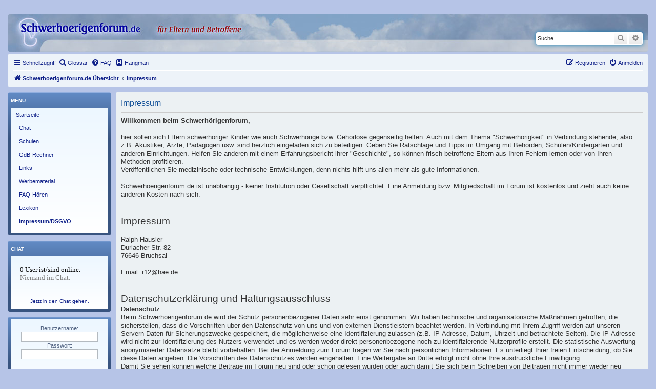

--- FILE ---
content_type: text/html; charset=UTF-8
request_url: https://www.schwerhoerigenforum.de/phpbb/app.php/impressum?sid=22cc4bc1d2f4a61073cd51e409a7cb44
body_size: 5381
content:

<!DOCTYPE html>
<html dir="ltr" lang="de">
<head>
<meta charset="utf-8" />
<meta http-equiv="X-UA-Compatible" content="IE=edge">
<meta name="viewport" content="width=device-width, initial-scale=1" />

<title>Impressum - Schwerhoerigenforum.de</title>

	<link rel="alternate" type="application/atom+xml" title="Feed - Schwerhoerigenforum.de" href="/phpbb/app.php/feed?sid=1b2133d52f50c019a99466cb8986a333">			<link rel="alternate" type="application/atom+xml" title="Feed - Neue Themen" href="/phpbb/app.php/feed/topics?sid=1b2133d52f50c019a99466cb8986a333">				

<!--
	phpBB style name: prosilver
	Based on style:   prosilver (this is the default phpBB3 style)
	Original author:  Tom Beddard ( http://www.subBlue.com/ )
	Modified by:
-->

<link href="./../assets/css/font-awesome.min.css?assets_version=337" rel="stylesheet">
<link href="./../styles/prosilver_hae/theme/stylesheet.css?assets_version=337" rel="stylesheet">
<link href="./../styles/prosilver_hae/theme/de/stylesheet.css?assets_version=337" rel="stylesheet">




<!--[if lte IE 9]>
	<link href="./../styles/prosilver_hae/theme/tweaks.css?assets_version=337" rel="stylesheet">
<![endif]-->


<link href="./../ext/phpbb/pages/styles/prosilver/theme/pages_controller.css?assets_version=337" rel="stylesheet" media="screen">
<link href="./../ext/blitze/sitemaker/styles/all/theme/assets/sitemaker.min.css?assets_version=337" rel="stylesheet" media="screen">
<link href="./../ext/lmdi/gloss/styles/prosilver/theme/gloss.css?assets_version=337" rel="stylesheet" media="screen">
<link href="./../ext/lmdi/gloss/styles/prosilver/theme/tables.css?assets_version=337" rel="stylesheet" media="screen">
<link href="./../ext/phpbb/collapsiblecategories/styles/all/theme/collapsiblecategories.css?assets_version=337" rel="stylesheet" media="screen">
<link href="./../ext/phpbb/pages/styles/prosilver/theme/pages_common.css?assets_version=337" rel="stylesheet" media="screen">
<link href="./../ext/rmcgirr83/elonw/styles/all/theme/elonw.css?assets_version=337" rel="stylesheet" media="screen">
<link href="./../ext/lmdi/gloss/styles/prosilver/theme/scroll.css?assets_version=337" rel="stylesheet" media="screen">



</head>
<body id="phpbb" class="nojs notouch section-app/impressum ltr ">


	

<div id="wrap" class="wrap">
	<a id="top" class="top-anchor" accesskey="t"></a>
	<div id="page-header">
		<div class="headerbar" role="banner">
		
	
			<div class="inner">

			<div id="site-description" class="site-description">
		<a id="logo" class="logo" href="./../index.php?sid=1b2133d52f50c019a99466cb8986a333" title="Schwerhoerigenforum.de Übersicht">
					<span class="site_logo"></span>
				</a>
				<H1>&nbsp;</H1>
				<p></p>
				<p class="skiplink"><a href="#start_here">Zum Inhalt</a></p>
			</div>

									<div id="search-box" class="search-box search-header" role="search">
				<form action="./../search.php?sid=1b2133d52f50c019a99466cb8986a333" method="get" id="search">
				<fieldset>
					<input name="keywords" id="keywords" type="search" maxlength="128" title="Suche nach Wörtern" class="inputbox search tiny" size="20" value="" placeholder="Suche…" />
					<button class="button button-search" type="submit" title="Suche">
						<i class="icon fa-search fa-fw" aria-hidden="true"></i><span class="sr-only">Suche</span>
					</button>
					<a href="./../search.php?sid=1b2133d52f50c019a99466cb8986a333" class="button button-search-end" title="Erweiterte Suche">
						<i class="icon fa-cog fa-fw" aria-hidden="true"></i><span class="sr-only">Erweiterte Suche</span>
					</a>
					<input type="hidden" name="sid" value="1b2133d52f50c019a99466cb8986a333" />

				</fieldset>
				</form>
			</div>
						
			</div>
					</div>
		
	
		<div class="navbar" role="navigation">
	<div class="inner">

	<ul id="nav-main" class="nav-main linklist" role="menubar">

		<li id="quick-links" class="quick-links dropdown-container responsive-menu" data-skip-responsive="true">
			<a href="#" class="dropdown-trigger">
				<i class="icon fa-bars fa-fw" aria-hidden="true"></i><span>Schnellzugriff</span>
			</a>
			<div class="dropdown">
				<div class="pointer"><div class="pointer-inner"></div></div>
				<ul class="dropdown-contents" role="menu">
					
											<li class="separator"></li>
																			<li>
								<a href="./../search.php?search_id=newposts&amp;sid=1b2133d52f50c019a99466cb8986a333" role="menuitem">
									<i class="icon fa-file-o fa-fw icon-red" aria-hidden="true"></i><span>Neue Beiträge</span>
								</a>
							</li>
																			<li>
								<a href="./../search.php?search_id=unanswered&amp;sid=1b2133d52f50c019a99466cb8986a333" role="menuitem">
									<i class="icon fa-file-o fa-fw icon-gray" aria-hidden="true"></i><span>Unbeantwortete Themen</span>
								</a>
							</li>
							<li>
								<a href="./../search.php?search_id=active_topics&amp;sid=1b2133d52f50c019a99466cb8986a333" role="menuitem">
									<i class="icon fa-file-o fa-fw icon-blue" aria-hidden="true"></i><span>Aktive Themen</span>
								</a>
							</li>
							<li class="separator"></li>
							<li>
								<a href="./../search.php?sid=1b2133d52f50c019a99466cb8986a333" role="menuitem">
									<i class="icon fa-search fa-fw" aria-hidden="true"></i><span>Suche</span>
								</a>
							</li>
					
										<li class="separator"></li>

									</ul>
			</div>
		</li>

		<li data-last-responsive="true">
	<a href="/phpbb/app.php/gloss?mode=glossaire&amp;sid=1b2133d52f50c019a99466cb8986a333" title="Glossar" role="menuitem">
	<i class="icon fa-search fa-fw" aria-hidden="true"></i><span>Glossar</span>
	</a>
</li>
		<li data-last-responsive="true">
			<a href="/phpbb/app.php/help/faq?sid=1b2133d52f50c019a99466cb8986a333" rel="help" title="Häufig gestellte Fragen" role="menuitem">
				<i class="icon fa-question-circle fa-fw" aria-hidden="true"></i><span>FAQ</span>
			</a>
		</li>
			<li data-last-responsive="true">
		<a href="/phpbb/app.php/hangman?sid=1b2133d52f50c019a99466cb8986a333" title="Hangman Spiel" role="menuitem">
			<i class="icon fa-h-square fa-fw" aria-hidden="true"></i><span>Hangman</span>
		</a>
	</li>
				
			<li class="rightside"  data-skip-responsive="true">
			<a href="./../ucp.php?mode=login&amp;redirect=app.php%2Fimpressum&amp;sid=1b2133d52f50c019a99466cb8986a333" title="Anmelden" accesskey="x" role="menuitem">
				<i class="icon fa-power-off fa-fw" aria-hidden="true"></i><span>Anmelden</span>
			</a>
		</li>
					<li class="rightside" data-skip-responsive="true">
				<a href="./../ucp.php?mode=register&amp;sid=1b2133d52f50c019a99466cb8986a333" role="menuitem">
					<i class="icon fa-pencil-square-o  fa-fw" aria-hidden="true"></i><span>Registrieren</span>
				</a>
			</li>
						</ul>

	<ul id="nav-breadcrumbs" class="nav-breadcrumbs linklist navlinks" role="menubar">
				
		
		<li class="breadcrumbs" itemscope itemtype="https://schema.org/BreadcrumbList">

			
							<span class="crumb" itemtype="https://schema.org/ListItem" itemprop="itemListElement" itemscope><a itemprop="item" href="./../index.php?sid=1b2133d52f50c019a99466cb8986a333" accesskey="h" data-navbar-reference="index"><i class="icon fa-home fa-fw"></i><span itemprop="name">Schwerhoerigenforum.de Übersicht</span></a><meta itemprop="position" content="1" /></span>

											
								<span class="crumb" itemtype="https://schema.org/ListItem" itemprop="itemListElement" itemscope><a itemprop="item" href="/phpbb/app.php/impressum?sid=1b2133d52f50c019a99466cb8986a333"><span itemprop="name">Impressum</span></a><meta itemprop="position" content="2" /></span>
							
					</li>

		
					<li class="rightside responsive-search">
				<a href="./../search.php?sid=1b2133d52f50c019a99466cb8986a333" title="Zeigt die erweiterten Suchoptionen an" role="menuitem">
					<i class="icon fa-search fa-fw" aria-hidden="true"></i><span class="sr-only">Suche</span>
				</a>
			</li>
			</ul>

	</div>
</div>
	</div>

	
	<a id="start_here" class="anchor"></a>
	<div id="page-body" class="page-body" role="main">
		
			<div class="sm-block-spacing"></div>

	


	<div class="sitemaker">
		
		<div class="grid-noBottom">
			<div class="col_sm-12">
				
				<div class="grid-noBottom">
					<div class="col_sm-12">
						
						<div class="sm-module sm-block-spacing">

<div class="panel">
	<div class="inner">
		<h2 class="pages-title">Impressum</h2>
		<div class="content pages-content">
			<strong>Willkommen beim Schwerhörigenforum,</strong><br />
 <BR>
hier sollen sich Eltern schwerhöriger Kinder wie auch Schwerhörige bzw. Gehörlose gegenseitig helfen. Auch mit dem Thema "Schwerhörigkeit" in Verbindung stehende, also z.B. Akustiker, Ärzte, Pädagogen usw. sind herzlich eingeladen sich zu beteiligen. 
Geben Sie Ratschläge und Tipps im Umgang mit Behörden, Schulen/Kindergärten und anderen Einrichtungen.
Helfen Sie anderen mit einem Erfahrungsbericht ihrer "Geschichte",
so können frisch betroffene Eltern aus Ihren Fehlern lernen oder
von Ihren Methoden profitieren.<BR>
Veröffentlichen Sie medizinische oder technische Entwicklungen,
denn nichts hilft uns allen mehr als gute Informationen.<BR>
 <BR>
Schwerhoerigenforum.de ist unabhängig - keiner Institution
oder Gesellschaft verpflichtet. Eine Anmeldung bzw. Mitgliedschaft im Forum ist 
kostenlos und zieht auch keine anderen Kosten nach sich.<BR>
 <BR>
<br>


<h2>Impressum</h2>
<BR>
Ralph Häusler<br />
Durlacher Str. 82<br />
76646 Bruchsal<br />
<BR>
Email: r12@hae.de<BR>
<br >
<BR>

<h2>Datenschutzerklärung und Haftungsausschluss</h2>
<p><strong>Datenschutz</strong><br />
Beim Schwerhoerigenforum.de wird der Schutz personenbezogener Daten sehr ernst genommen. Wir haben technische und organisatorische Maßnahmen getroffen, die sicherstellen, dass die Vorschriften über den Datenschutz von uns und von externen Dienstleistern beachtet werden.
In Verbindung mit Ihrem Zugriff werden auf unseren Servern Daten für Sicherungszwecke gespeichert, die möglicherweise eine Identifizierung zulassen (z.B. IP-Adresse, Datum, Uhrzeit und betrachtete Seiten). Die IP-Adresse wird nicht zur Identifizierung des Nutzers verwendet und es werden weder direkt personenbezogene noch zu identifizierende Nutzerprofile erstellt. Die statistische Auswertung anonymisierter Datensätze bleibt vorbehalten.
Bei der Anmeldung zum Forum fragen wir Sie nach persönlichen Informationen. Es unterliegt Ihrer freien Entscheidung, ob Sie diese Daten angeben. Die Vorschriften des Datenschutzes werden eingehalten. Eine Weitergabe an Dritte erfolgt nicht ohne Ihre ausdrückliche Einwilligung. </p>
Damit Sie sehen können welche Beiträge im Forum neu sind oder schon gelesen wurden oder auch damit Sie sich beim Schreiben von Beiträgen nicht immer wieder neu einloggen müssen, verwendet das Forum Cookies. Diese Daten werden weder dauerhaft gespeichert noch weitergegeben, Sie können die Cookies in Ihrem Browser jederzeit löschen. <BR><BR>
Das Forum ist bei <a href="https://www.hosteurope.de/">HostEurope</a> gehostet und von dort werden auch statistische Auswertungen vorgenommen (auf die wir keinen Einfluß haben).<BR><BR> 
Für jegliche Änderungs- oder Korrekturwünsche wenden Sie sich bitte an Ralph Häusler (siehe oben, Impressum).<BR><BR>


<BR>
		</div>
			</div>
</div>

			


						</div>
						
											</div>
									</div>
							</div>
			<div id="pos-sidebar" class="block-position col-0_sm-12-first sidebar" style="width: 210px">
								<div id="block-1" class="block">
					<div class="forabg sm-block-container sm-y-divider-dotted sm-block-spacing">
	<div class="inner">
				<ul class="topiclist">
			<li class="header">
				<dl class="row-item">
					<dt>
						<div class="list-inner sm-list-inner">
							<span class="block-icon"><i class="" aria-hidden="true"></i></span>
							<span class="block-title">Menü</span>
						</div>
					</dt>
					<dd></dd>
				</dl>
			</li>
		</ul>
				<ul class="forums inner-spacing">
			<li class="sm-block-content">
				<nav>
	<ul class="sm-list fa-ul">												<li>
				<a href="http://schwerhoerigenforum.de/phpbb/?sid=1b2133d52f50c019a99466cb8986a333"><i class="fa-fw" aria-hidden="true"></i>Startseite</a>
		</li>												<li>
				<a href="https://www.schwerhoerigenforum.de/chatssd/"><i class="fa-fw" aria-hidden="true"></i>Chat</a>
		</li>												<li>
				<a href="http://schwerhoerigenforum.de/phpbb/app.php/schulen?sid=1b2133d52f50c019a99466cb8986a333"><i class="fa-fw" aria-hidden="true"></i>Schulen</a>
		</li>												<li>
				<a href="http://schwerhoerigenforum.de/phpbb/app.php/gdb-rechner?sid=1b2133d52f50c019a99466cb8986a333"><i class="fa-fw" aria-hidden="true"></i>GdB-Rechner</a>
		</li>												<li>
				<a href="http://schwerhoerigenforum.de/phpbb/app.php/links?sid=1b2133d52f50c019a99466cb8986a333"><i class="fa-fw" aria-hidden="true"></i>Links</a>
		</li>												<li>
				<a href="http://schwerhoerigenforum.de/phpbb/app.php/werbematerial?sid=1b2133d52f50c019a99466cb8986a333"><i class="fa-fw" aria-hidden="true"></i>Werbematerial</a>
		</li>												<li>
				<a href="http://www.schwerhoerigenforum.de/faq/"><i class="fa-fw" aria-hidden="true"></i>FAQ-Hören</a>
		</li>												<li>
				<a href="http://schwerhoerigenforum.de/phpbb/app.php/lexikon-des-hrens?sid=1b2133d52f50c019a99466cb8986a333"><i class="fa-fw" aria-hidden="true"></i>Lexikon</a>
		</li>												<li class="active">
				<a href="http://schwerhoerigenforum.de/phpbb/app.php/impressum?sid=1b2133d52f50c019a99466cb8986a333"><i class="fa-fw" aria-hidden="true"></i>Impressum/DSGVO</a>
		</li>		</ul>
</nav>

			</li>
		</ul>
	</div>
</div>
					
				</div>
								<div id="block-2" class="block">
					<div class="forabg sm-block-container sm-block-spacing">
	<div class="inner">
				<ul class="topiclist">
			<li class="header">
				<dl class="row-item">
					<dt>
						<div class="list-inner sm-list-inner">
							<span class="block-icon"><i class="" aria-hidden="true"></i></span>
							<span class="block-title">Chat</span>
						</div>
					</dt>
					<dd></dd>
				</dl>
			</li>
		</ul>
				<ul class="forums inner-spacing">
			<li class="sm-block-content">
				<iframe src="https://www.schwerhoerigenforum.de/chatssd/Zusatztool_ExtreneAnzeige_Interface.php" width="100%" height="70" name="Chatfenster" frameborder="0">
  <p>Ihr Browser kann leider keine eingebetteten Frames anzeigen:
  Sie k&ouml;nnen die eingebettete Seite &uuml;ber den folgenden Verweis
  aufrufen: <a href="https://www.schwerhoerigenforum.de/chatssd/Zusatztool_ExtreneAnzeige_Interface.php">Chatfenster</a></p>
</iframe>
		<DIV align="center"><a href="https://www.schwerhoerigenforum.de/chatssd/" TARGET="chat">Jetzt in den Chat gehen.</a></DIV>
			</li>
		</ul>
	</div>
</div>
					
				</div>
								<div id="block-11" class="block">
					<div class="forabg sm-block-container sm-block-spacing">
	<div class="inner">
				<ul class="forums inner-spacing">
			<li class="sm-block-content">
				<form action="./../ucp.php?mode=login&amp;sid=1b2133d52f50c019a99466cb8986a333" method="post">

    <div class="align-center">
	    <p>
	    	<span class="genmed">Benutzername:</span><br /><input type="text" name="username" class="inputbox" tabindex="1" /><br />
			<span class="genmed">Passwort:</span><br /><input type="password" name="password" class="inputbox" tabindex="2" />
		</p>
		<p><a href="./../ucp.php?mode=sendpassword&amp;sid=1b2133d52f50c019a99466cb8986a333">Ich habe mein Passwort vergessen</a></p>
		<p>
				    <input type="checkbox" class="radio" name="autologin" tabindex="3" /> <span class="gensmall">Angemeldet bleiben</span><br />
							<input type="checkbox" class="radio" name="viewonline" tabindex="4" /> <span class="gensmall">Verstecke mich</span><br />
				</p>

	    <fieldset class="submit-buttons">
	    	<input type="hidden" name="creation_time" value="1769348264" />
<input type="hidden" name="form_token" value="98c2633e5163e6fb754d639e3145262f9b9ea0e6" />

	        <input type="hidden" name="redirect" value="app.php/impressum?sid=1b2133d52f50c019a99466cb8986a333" />
	        <input type="submit" name="login" value="Anmelden" class="button1" tabindex="5" />
	    </fieldset>
    </div>
</form>

<a class="right-box" href="./../ucp.php?mode=register&amp;sid=1b2133d52f50c019a99466cb8986a333">Registrieren</a>
			</li>
		</ul>
	</div>
</div>
					
				</div>
								<div id="block-7" class="block">
					<div class="post sm-block-container sm-responsive-hide no-padding sm-block-spacing">
	<div class="inner">
				<div class="sm-block-content">
			<DIV align="center"><BR><IMG SRC="/leiste_schneemann.gif" BORDER="0"></DIV>
		</div>
	</div>
</div>
					
				</div>
											</div>
					</div>

			</div>

	
		</div>


<div id="page-footer" class="page-footer" role="contentinfo">
	<div class="navbar" role="navigation">
	<div class="inner">

	<ul id="nav-footer" class="nav-footer linklist" role="menubar">
		<li class="breadcrumbs">
									<span class="crumb"><a href="./../index.php?sid=1b2133d52f50c019a99466cb8986a333" data-navbar-reference="index"><i class="icon fa-home fa-fw" aria-hidden="true"></i><span>Schwerhoerigenforum.de Übersicht</span></a></span>					</li>
		
				<li class="rightside">Alle Zeiten sind <span title="Europa/Berlin">UTC+01:00</span></li>
					<li class="rightside">
			<a href="/phpbb/app.php/links?sid=1b2133d52f50c019a99466cb8986a333" title="" role="menuitem">
				<i class="icon fa-chevron-circle-right fa-fw" aria-hidden="true"></i><span>Links</span>
			</a>
		</li>
						<li class="rightside">
				<a href="/phpbb/app.php/user/delete_cookies?sid=1b2133d52f50c019a99466cb8986a333" data-ajax="true" data-refresh="true" role="menuitem">
					<i class="icon fa-trash fa-fw" aria-hidden="true"></i><span>Alle Cookies löschen</span>
				</a>
			</li>
														<li class="rightside">
			<a href="/phpbb/app.php/impressum?sid=1b2133d52f50c019a99466cb8986a333" title="" role="menuitem">
				<i class="icon fa-address-card fa-fw" aria-hidden="true"></i><span>Impressum</span>
			</a>
		</li>
			<li class="rightside">
			<a href="/phpbb/app.php/regeln-des-forums?sid=1b2133d52f50c019a99466cb8986a333" title="" role="menuitem">
				<i class="icon fa-balance-scale fa-fw" aria-hidden="true"></i><span>Regeln des Forums</span>
			</a>
		</li>
				</ul>

	</div>
</div>

	<div class="copyright">
				<p class="footer-row">
			<span class="footer-copyright">Powered by <a href="https://www.phpbb.com/">phpBB</a>&reg; Forum Software &copy; phpBB Limited</span>
		</p>
				<p class="footer-row">
			<span class="footer-copyright">Deutsche Übersetzung durch <a href="https://www.phpbb.de/">phpBB.de</a></span>
		</p>
				<br /><a href="https://github.com/blitze/phpBB-ext-sitemaker">phpBB SiteMaker</a>		<p class="footer-row" role="menu">
			<a class="footer-link" href="./../ucp.php?mode=privacy&amp;sid=1b2133d52f50c019a99466cb8986a333" title="Datenschutz" role="menuitem">
				<span class="footer-link-text">Datenschutz</span>
			</a>
			|
			<a class="footer-link" href="./../ucp.php?mode=terms&amp;sid=1b2133d52f50c019a99466cb8986a333" title="Nutzungsbedingungen" role="menuitem">
				<span class="footer-link-text">Nutzungsbedingungen</span>
			</a>
		</p>
					</div>

	<div id="darkenwrapper" class="darkenwrapper" data-ajax-error-title="AJAX-Fehler" data-ajax-error-text="Bei der Verarbeitung deiner Anfrage ist ein Fehler aufgetreten." data-ajax-error-text-abort="Der Benutzer hat die Anfrage abgebrochen." data-ajax-error-text-timeout="Bei deiner Anfrage ist eine Zeitüberschreitung aufgetreten. Bitte versuche es erneut." data-ajax-error-text-parsererror="Bei deiner Anfrage ist etwas falsch gelaufen und der Server hat eine ungültige Antwort zurückgegeben.">
		<div id="darken" class="darken">&nbsp;</div>
	</div>

	<div id="phpbb_alert" class="phpbb_alert" data-l-err="Fehler" data-l-timeout-processing-req="Bei der Anfrage ist eine Zeitüberschreitung aufgetreten.">
		<a href="#" class="alert_close">
			<i class="icon fa-times-circle fa-fw" aria-hidden="true"></i>
		</a>
		<h3 class="alert_title">&nbsp;</h3><p class="alert_text"></p>
	</div>
	<div id="phpbb_confirm" class="phpbb_alert">
		<a href="#" class="alert_close">
			<i class="icon fa-times-circle fa-fw" aria-hidden="true"></i>
		</a>
		<div class="alert_text"></div>
	</div>
</div>

</div>

<div>
	<a id="bottom" class="anchor" accesskey="z"></a>
	</div>

<script src="./../assets/javascript/jquery-3.7.1.min.js?assets_version=337"></script>
<script src="./../assets/javascript/core.js?assets_version=337"></script>


<script>
	$('input.button2').click(function() {
		if ($("#popup_prompt").length) {
			$("#popup_prompt").focus();
		}
	});
</script>
	<script>
		var elonw_title = "Opens\u0020in\u0020new\u0020window";
</script>
<script>
(function($) {  // Avoid conflicts with other libraries

'use strict';

	phpbb.addAjaxCallback('reporttosfs', function(data) {
		if (data.postid !== "undefined") {
			$('#sfs' + data.postid).hide();
			phpbb.closeDarkenWrapper(5000);
		}
	});

})(jQuery);
</script>
<script src="./../ext/phpbb/collapsiblecategories/styles/all/template/js/collapsiblecategories.js?assets_version=337"></script>
<script src="./../styles/prosilver_hae/template/forum_fn.js?assets_version=337"></script>
<script src="./../styles/prosilver_hae/template/ajax.js?assets_version=337"></script>
<script src="./../ext/lmdi/gloss/styles/prosilver/theme/jquery.lexicon.js?assets_version=337"></script>
<script src="./../ext/lmdi/gloss/styles/prosilver/theme/scroll.js?assets_version=337"></script>
<script src="./../ext/rmcgirr83/elonw/styles/all/template/js/elonw.js?assets_version=337"></script>



</body>
</html>
